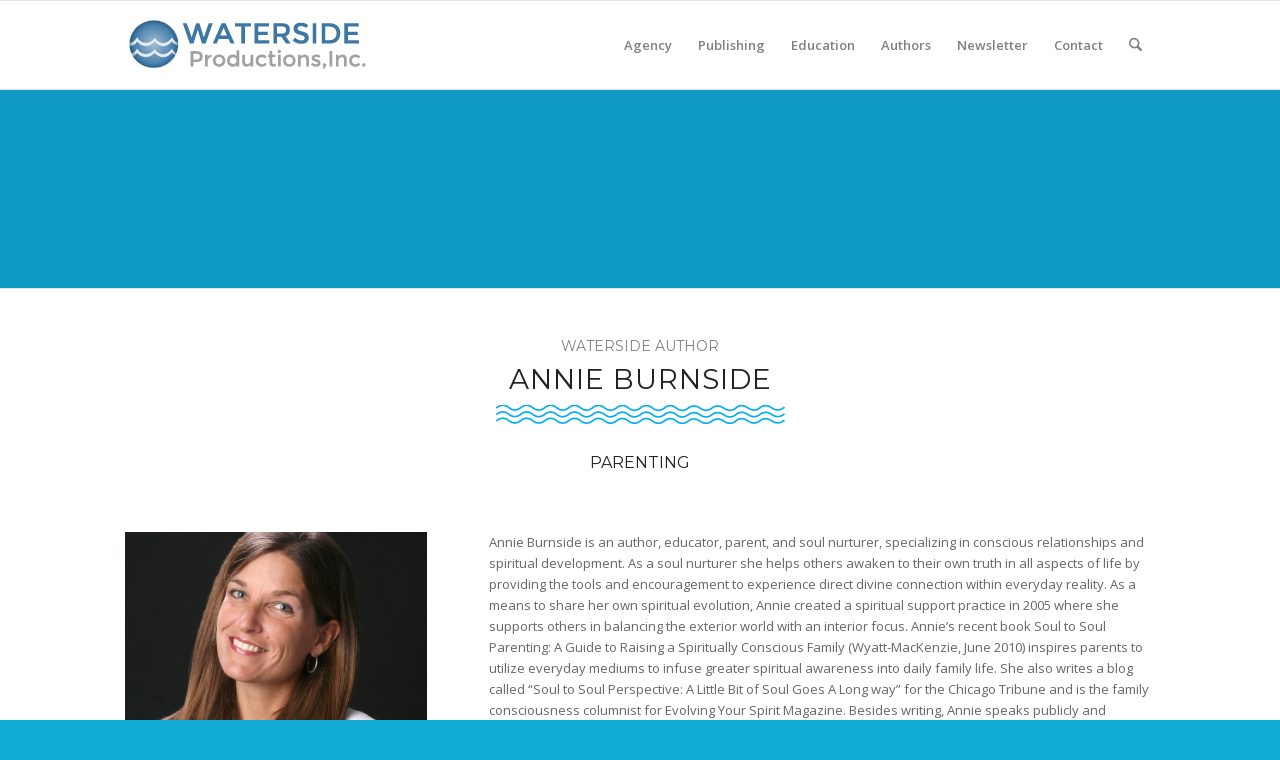

--- FILE ---
content_type: text/css
request_url: https://www.waterside.com/wp-content/uploads/dynamic_avia/avia_posts_css/post-4256.css?ver=ver-1767554853
body_size: -83
content:
.avia-section.av-jjdcrrjs-5fddf4c902bc46c46e3a951443adeee5 .av-parallax .av-parallax-inner{
background-repeat:no-repeat;
background-image:url(https://50.116.6.141/wp-content/uploads/24711304_ml1.jpg);
background-position:50% 0%;
background-attachment:scroll;
}

.flex_column.av-jjbgeo59-b0cc162ccb4527a446c20fdd0bb166ba{
border-radius:0px 0px 0px 0px;
padding:0px 0px 0px 0px;
}

.flex_column.av-jjbg2i6o-60430e8456f9fbd09e001b5a9b48bd2a{
border-radius:0px 0px 0px 0px;
padding:0px 0px 0px 0px;
}

.flex_column.av-1u3u0o-a5c42689cba51908a10c80eec166b002{
border-radius:0px 0px 0px 0px;
padding:0px 0px 0px 0px;
}

